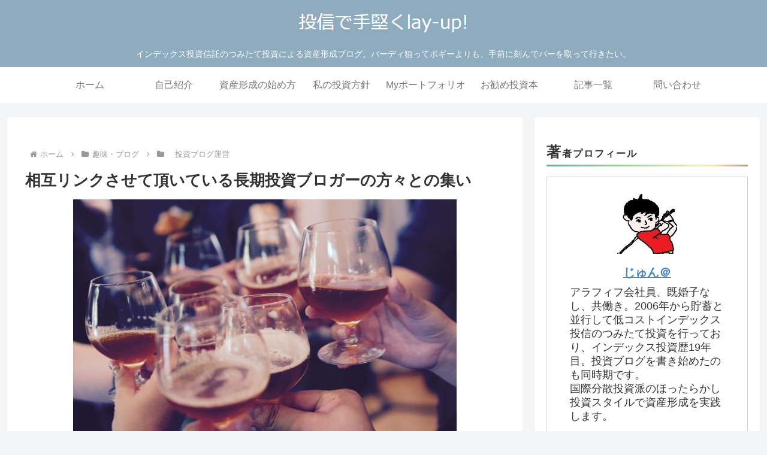

--- FILE ---
content_type: text/javascript; charset=UTF-8
request_url: https://blogroll.livedoor.net/135435/roll_data
body_size: 8200
content:
blogroll_write_feeds(135435, {"show_number":"25","show_per_category":"0","is_adult":"0","show_ad":"1","show_hm":"0","ad_type":"text","view_text":"feed-entry","show_new":"1","last_reported_click_log_id":0,"title_charnum":"0","view_favicon":"0","view_hatena_bookmark":"1","last_force_sync":0,"categories":[],"show_md":"1","view_icon":"1","has_feed":"1","last_update_daily_log":0,"new_limit":"86400"}, [{"feed_title":"\u6885\u5c4b\u6577\u5546\u5e97\u8857\u306e\u30e9\u30f3\u30c0\u30e0\u30fb\u30a6\u30a9\u30fc\u30ab\u30fc","feed_id":"930","entry_link":"https://randomwalker.blog.fc2.com/blog-entry-5600.html","entry_title":"\u300e\u30d7\u30ed\uff06\u8457\u540d\u30d6\u30ed\u30ac\u30fc\u306b\u805e\u304f\uff01\u65b0NISA3\u5e74\u76ee\u306e\u300c\u6226\u7565\u300d\u300f\u7279\u96c6\u306b\u6c34\u702c\u30b1\u30f3\u30a4\u30c1\u304c\u63b2\u8f09","entry_id":"343062900278","icon_path":"https://blogroll.livedoor.net/blogroll/icons/june007/c5297f271d.png","sig":"5a69c5bf6f","posted_at":"1767697834","created_at":"1767698456","category_id":"0"},{"feed_title":"\u3010L\u3011\u7c73\u56fd\u682a\u6295\u8cc7\u5b9f\u8df5\u65e5\u8a18","feed_id":"426104","entry_link":"https://leveraged1.com/personal-opinion/miscellaneous-thoughts/%e5%b9%b4%e9%bd%a2%e3%82%92%e9%87%8d%e3%81%ad%e3%82%8b%e3%81%93%e3%81%a8%e3%81%a7%e3%80%8c%e8%a6%8b%e3%81%88%e3%81%a6%e3%81%8f%e3%82%8b%e3%80%8d","entry_title":"\u5e74\u9f62\u3092\u91cd\u306d\u308b\u3053\u3068\u3067\u300c\u898b\u3048\u3066\u304f\u308b\u300d","entry_id":"343062089612","icon_path":"https://blogroll.livedoor.net/blogroll/icons/june007/c5297f271d.png","sig":"f0b9c36384","posted_at":"1767655322","created_at":"1767655521","category_id":"0"},{"feed_title":"\u5922\u898b\u308b\u7236\u3055\u3093\u306e\u30b3\u30c4\u30b3\u30c4\u6295\u8cc7\u65e5\u8a18","feed_id":"310115","entry_link":"http://yumemirutosan.blog.fc2.com/blog-entry-4236.html","entry_title":"2025\u5e74\u306e\u30ea\u30bf\u30fc\u30f3\u306f15\uff05\u3060\u3063\u305f\u3051\u3069\u8cc7\u7523\u306f\u5927\u304d\u304f\u6e1b\u3063\u305f","entry_id":"343062081078","icon_path":"https://blogroll.livedoor.net/blogroll/icons/june007/c5297f271d.png","sig":"107ee935aa","posted_at":"1767652200","created_at":"1767655279","category_id":"0"},{"feed_title":"\u795e\u7d4c\u5185\u79d1\u533b\u3061\u3085\u308a\u7537\u306e\u30d6\u30ed\u30b0","feed_id":"483106","entry_link":"https://www.churio807.com/entry/newnisaassetallocation","entry_title":"\u3010\u65b0NISA\u3011\u300c\u682a\u5f0f\u6bd4\u738750%\u300d\u3092\u76ee\u6307\u3057\u3066\u300c\u6210\u9577\u6295\u8cc7\u67a0\u300d\u3067\u30a4\u30f3\u30c7\u30c3\u30af\u30b9\u6295\u4fe1\uff08\u30aa\u30fc\u30eb\u30fb\u30ab\u30f3\u30c8\u30ea\u30fc\uff09\u3092\u8cb7\u304a\u3046","entry_id":"343062013868","icon_path":"https://blogroll.livedoor.net/blogroll/icons/june007/c5297f271d.png","sig":"2f43fa7647","posted_at":"1767650100","created_at":"1767651692","category_id":"0"},{"feed_title":"NightWalker's Investment Blog","feed_id":"113587","entry_link":"http://nightwalker.cocolog-nifty.com/money/2026/01/post-2eedb8.html","entry_title":"\u5341\u628a\u4e00\u7d61\u3052\u306b\u3057\u304c\u3061\u306a\u300c\u53d6\u308a\u5d29\u3057\u300d\u3092\u76ee\u7684\u5225\u306b3\u3064\u306b\u6574\u7406\u3057\u3066\u307f\u308b","entry_id":"343061561106","icon_path":"https://blogroll.livedoor.net/blogroll/icons/june007/c5297f271d.png","sig":"9a86db72d3","posted_at":"1767625260","created_at":"1767628244","category_id":"0"},{"feed_title":"\uff24\uff4f\uff4e\uff55\uff54s\u306e\u65c5\u3068\u8cc7\u7523\u904b\u7528\u65e5\u8a18","feed_id":"520958","entry_link":"https://yotchan1213.blogspot.com/2026/01/blog-post_5.html","entry_title":"\uff12\uff10\uff12\uff16\u5e74\uff11\u6708\u306e\u7a4d\u7acb\u6295\u8cc7","entry_id":"343060740967","icon_path":"https://blogroll.livedoor.net/blogroll/icons/june007/c5297f271d.png","sig":"ef20ca923b","posted_at":"1767584700","created_at":"1767585357","category_id":"0"},{"feed_title":"\u6295\u8cc7\u3092\u697d\u3057\u3080\u266a","feed_id":"158859","entry_link":"https://pixy10.org/archives/post-10989.html","entry_title":"\u65b0\u5bbf\u5c71\u30ce\u624b\u4e03\u798f\u795e\u3081\u3050\u308a\u3002\u795e\u306f\u306a\u305c\u8239\u306b\u4e57\u3063\u3066\u3044\u308b\uff1f","entry_id":"343060439639","icon_path":"https://blogroll.livedoor.net/blogroll/icons/june007/c5297f271d.png","sig":"f90ac4566a","posted_at":"1767567648","created_at":"1767569184","category_id":"0"},{"feed_title":"\u304a\u6c17\u697d\u30a4\u30f3\u30c7\u30c3\u30af\u30b9\u6295\u8cc7\u30b8\u30e3\u30fc\u30cb\u30fc","feed_id":"514484","entry_link":"https://index-journey.com/portfolio-202512/","entry_title":"\u8cc7\u7523\u72b6\u6cc1\uff082025\u5e7412\u6708\uff09\uff5c2025\u5e74\u3082\u4f55\u3060\u304b\u3093\u3060\u8cc7\u7523\u306f\u5897\u3048\u3066\u3044\u304d\u307e\u3057\u305f","entry_id":"343060357172","icon_path":"https://blogroll.livedoor.net/blogroll/icons/june007/c5297f271d.png","sig":"287c689894","posted_at":"1767565800","created_at":"1767565952","category_id":"0"},{"feed_title":"Passive\u306a\u6295\u8cc7\u3068Active\u306a\u672a\u6765","feed_id":"63421","entry_link":"https://pension.blog.fc2.com/blog-entry-979.html","entry_title":"2025\u5e74\u672b\u306e\u30dd\u30fc\u30c8\u30d5\u30a9\u30ea\u30aa","entry_id":"343059533366","icon_path":"https://blogroll.livedoor.net/blogroll/icons/june007/c5297f271d.png","sig":"75a3cf0bfe","posted_at":"1767530004","created_at":"1767530165","category_id":"0"},{"feed_title":"\u81ea\u5206\u81ea\u6cbb\u4f53","feed_id":"267748","entry_link":"http://amayaho.blog66.fc2.com/blog-entry-1447.html","entry_title":"2026\u65b0\u6625\u6328\u62f6\u3068\u3061\u3087\u3063\u3068\u3057\u305f\u304a\u77e5\u3089\u305b\u3068\u4eca\u5e74\u306e\u76ee\u6a19\u306a\u3069","entry_id":"343059034010","icon_path":"https://blogroll.livedoor.net/blogroll/icons/june007/c5297f271d.png","sig":"21baf623e2","posted_at":"1767503093","created_at":"1767503443","category_id":"0"},{"feed_title":"\u958b\u5e97\u4f11\u696d \u30a4\u30f3\u30c7\u30c3\u30af\u30b9\u6295\u8cc7Way","feed_id":"477714","entry_link":"https://unicorn5.hatenablog.com/entry/2026/01/04/080000","entry_title":"2025\u5e74\u672b\u6642\u70b9\u306e\u592b\u5a66\u5408\u8a08\u306e\u8cc7\u7523\u72b6\u6cc1","entry_id":"343058625167","icon_path":"https://blogroll.livedoor.net/blogroll/icons/june007/c5297f271d.png","sig":"cb7ee19597","posted_at":"1767481200","created_at":"1767481820","category_id":"0"},{"feed_title":"\u30a4\u30f3\u30c7\u30c3\u30af\u30b9\u6295\u8cc7\u3067\u9577\u671f\u822a\u6d77","feed_id":"442921","entry_link":"https://skipper77.blog.jp/archives/asset_situation202509.html","entry_title":"\u8cc7\u7523\u72b6\u6cc1\uff082025\u5e749\u6708\u672b\uff09","entry_id":"343057518216","icon_path":"https://blogroll.livedoor.net/blogroll/icons/june007/c5297f271d.png","sig":"ef5f232451","posted_at":"1767425620","created_at":"1767429659","category_id":"0"},{"feed_title":"\u3044\u3064\u304b\u5b50\u4f9b\u306b\u4f1d\u3048\u305f\u3044\u304a\u91d1\u306e\u8a71","feed_id":"240682","entry_link":"https://mushitori.blog.fc2.com/blog-entry-780.html","entry_title":"\u85ac\u6f2c\u3051\u3067\u3082\u751f\u304d\u308b\u20262026\u5e74\u306e\u306f\u3058\u3081\u306b\u601d\u3046\u3053\u3068","entry_id":"343056813138","icon_path":"https://blogroll.livedoor.net/blogroll/icons/june007/c5297f271d.png","sig":"73b835e4b6","posted_at":"1767391200","created_at":"1767391537","category_id":"0"},{"feed_title":"\u8cc7\u7523\u904b\u7528\u3067\u30b9\u30fc\u30d1\u30fc\u30ab\u30fc\u3092\u624b\u306b\u5165\u308c\u3088\u3046\uff01","feed_id":"531794","entry_link":"http://watanko26.blog.fc2.com/blog-entry-2219.html","entry_title":"\u3042\u3051\u307e\u3057\u3066\u304a\u3081\u3067\u3068\u3046\u3054\u3056\u3044\u307e\u3059\uff0d\uff12\uff10\uff12\uff15\u5e74\uff11\uff12\u6708\u672b\u904b\u7528\u72b6\u6cc1","entry_id":"343056731936","icon_path":"https://blogroll.livedoor.net/blogroll/icons/june007/c5297f271d.png","sig":"8f4b8f1fae","posted_at":"1767387600","created_at":"1767388241","category_id":"0"},{"feed_title":"\u30a4\u30f3\u30c7\u30c3\u30af\u30b9\u6295\u8cc7\u65e5\u8a18\uff20\u5ddd\u5d0e","feed_id":"113606","entry_link":"http://longinv.blog103.fc2.com/blog-entry-3162.html","entry_title":"\u30a2\u30bb\u30c3\u30c8\u30a2\u30ed\u30b1\u30fc\u30b7\u30e7\u30f3\u3068\u4fdd\u6709\u5168\u30d5\u30a1\u30f3\u30c9\u30fbETF\u4e00\u89a7\uff082026\u5e741\u6708\uff09","entry_id":"343056198207","icon_path":"https://blogroll.livedoor.net/blogroll/icons/june007/c5297f271d.png","sig":"d8372da0ac","posted_at":"1767366576","created_at":"1767368152","category_id":"0"},{"feed_title":"4\uff0b4\uff1d6\u3067\u3082\u306a\u3044\uff618\u306f\u30d1\u30fc\u306a\u306e\u3060\uff61","feed_id":"440663","entry_link":"https://eqkk.blog.fc2.com/blog-entry-1247.html","entry_title":"\u6295\u8cc7\u65b9\u91dd\u66f82026\uff08Ver 12.0\uff09","entry_id":"343055001585","icon_path":"https://blogroll.livedoor.net/blogroll/icons/june007/c5297f271d.png","sig":"ce1cb64824","posted_at":"1767304800","created_at":"1767305392","category_id":"0"},{"feed_title":"\u3082\u3053\u3068\u3093\u306e\u30a4\u30f3\u30c7\u30c3\u30af\u30b9\u6295\u8cc7\u3068\u7bc0\u7d04\u8853","feed_id":"489426","entry_link":"http://disasters1.blog.fc2.com/blog-entry-1018.html","entry_title":"2026\u5e741\u6708\u306e\u7a4d\u307f\u7acb\u3066\u6295\u8cc7","entry_id":"343054474038","icon_path":"https://blogroll.livedoor.net/blogroll/icons/june007/c5297f271d.png","sig":"906ce72c7d","posted_at":"1767279600","created_at":"1767280304","category_id":"0"},{"feed_title":"\u5f31\u8005\u306e\u30b2\u30fc\u30e0\uff0820\u4ee3\u304b\u3089\u306e\u8cc7\u7523\u904b\u7528\u5b9f\u8df5\u9332\uff09","feed_id":"520935","entry_link":"https://game-of-the-weak.com/investment/report/8301/","entry_title":"2025\u5e7412\u6708\u672b\u306e\u8cc7\u7523\u72b6\u6cc1\uff0f\u30a4\u30f3\u30c7\u30c3\u30af\u30b9\u6295\u8cc797\u304b\u6708\u76ee","entry_id":"343053214534","icon_path":"https://blogroll.livedoor.net/blogroll/icons/june007/c5297f271d.png","sig":"babd5f8514","posted_at":"1767216746","created_at":"1767217220","category_id":"0"},{"feed_title":"The Arts and Investment Studies","feed_id":"418851","entry_link":"https://arts-investment.blogspot.com/2025/12/blog-post_31.html","entry_title":"\u55aa\u4e2d\u306b\u3064\u304d\u5e74\u672b\u5e74\u59cb\u306e\u3054\u6328\u62f6\u306f\u5931\u793c\u3044\u305f\u3057\u307e\u3059","entry_id":"343051005875","icon_path":"https://blogroll.livedoor.net/blogroll/icons/june007/c5297f271d.png","sig":"d3e3f5a083","posted_at":"1767106800","created_at":"1767108962","category_id":"0"},{"feed_title":"\u30a8\u30b9\u30b5\u30f3\u30ed\u30b0","feed_id":"425402","entry_link":"https://meganez.com/post-15336","entry_title":"\u3010Olive\u51ac\u306e\u611f\u8b1d\u796d\u3011\u6700\u77ed\u30eb\u30fc\u30c8\uff1aVpass\u5fc5\u9808\u30fb\u4ed8\u4e0e\u6642\u671f\u30fb\u5bfe\u8c61\u652f\u6255\u3044\u30e2\u30fc\u30c9\u3092\u5b8c\u5168\u6574\u7406","entry_id":"343049080693","icon_path":"https://blogroll.livedoor.net/blogroll/icons/june007/c5297f271d.png","sig":"dfe8d7f95b","posted_at":"1767009639","created_at":"1767010274","category_id":"0"},{"feed_title":"\u670816\u4e07\u306e\u90fd\u4f1a\u66ae\u3089\u3057\u8cc7\u7523\u904b\u7528\u8a18","feed_id":"520955","entry_link":"https://kojyalekobo.blog.fc2.com/blog-entry-645.html","entry_title":"\u66b4\u843d\u6642\u306e\u8cb7\u3044\u65b9","entry_id":"343045845114","icon_path":"https://blogroll.livedoor.net/blogroll/icons/june007/c5297f271d.png","sig":"aa64a58c57","posted_at":"1766842889","created_at":"1766844663","category_id":"0"},{"feed_title":"\u304a\u3084\u3058\u30c0\u30f3\u30b5\u30fc\u306e\u3072\u3068\u308a\u3054\u3068","feed_id":"233498","entry_link":"https://oyajidancer.blog.fc2.com/blog-entry-1883.html","entry_title":"\u3072\u3075\u307f\u6295\u4fe1\u5b9a\u671f\u7a4d\u7acb\u7d4c\u904e\u5831\u544a","entry_id":"343035922267","icon_path":"https://blogroll.livedoor.net/blogroll/icons/june007/c5297f271d.png","sig":"6ae239aadc","posted_at":"1766321703","created_at":"1766322471","category_id":"0"},{"feed_title":"\u307f\u3068\u3079\u306e\u3067\u304d\u308b\u304b\u306a","feed_id":"510474","entry_link":"https://www.mitove2.com/entry/bestby-20251211","entry_title":"\u30102025\u5e7412\u6708\u306e\u8a55\u4fa1\u640d\u76ca\u3011\u30d9\u30b9\u30c8\u30d0\u30a4\u30b9\u30c8\u30c3\u30af\u3001\u79c1\u306f\u30d8\u30ed\u30d8\u30ed\u3067\u3082\u30aa\u30eb\u30ab\u30f3\u306f\u983c\u3082\u3057\u3044","entry_id":"343018728402","icon_path":"https://blogroll.livedoor.net/blogroll/icons/june007/c5297f271d.png","sig":"ddc0dad4b7","posted_at":"1765405800","created_at":"1765406657","category_id":"0"},{"feed_title":"\uff11\u5104\u5186\u3092\u8caf\u3081\u3066\u307f\u3088\u3046\uff01chapter2","feed_id":"302344","entry_link":"https://ichiokuen-wo.jp/investment/48922","entry_title":"\u4eca\u9031\u306e\u76f8\u5834\u898b\u901a\u3057\u306b\u3064\u3044\u3066\uff082025\u5e746\u670830\u65e5\uff5e7\u67085\u65e5\uff09","entry_id":"342678899658","icon_path":"https://blogroll.livedoor.net/blogroll/icons/june007/c5297f271d.png","sig":"faa9bb7846","posted_at":"1751151616","created_at":"1751157312","category_id":"0"},{"feed_title":"\u30db\u30f3\u30cd\u306e\u8cc7\u7523\u904b\u7528\u30bb\u30df\u30ca\u30fc","feed_id":"125396","entry_link":"http://genuinvest.net/?eid=2715","entry_title":"20\u5e74\u9593\uff082005\u5e74\u301c2025\u5e74\uff09\u306e\u904b\u7528\u8cc7\u7523\u984d\u306e\u63a8\u79fb\u30fb\u904b\u7528\u6210\u7e3e\u3092\u307e\u3068\u3081\u3066\u307f\u305f","entry_id":"342672316799","icon_path":"https://blogroll.livedoor.net/blogroll/icons/june007/c5297f271d.png","sig":"3f2ebeca03","posted_at":"1751011817","created_at":"1751012368","category_id":"0"},{"feed_title":"\u30a2\u30ad\u30d0\u7cfb\u6295\u4fe1\u81ea\u4f5c\u6d3e","feed_id":"337487","entry_link":"http://blog.livedoor.jp/takachan1968/archives/89673420.html","entry_title":"\u30d6\u30ed\u30b0\u79fb\u8ee2\u306e\u304a\u77e5\u3089\u305b","entry_id":"342505752353","icon_path":"https://blogroll.livedoor.net/blogroll/icons/june007/c5297f271d.png","sig":"7a48d31159","posted_at":"1747198736","created_at":"1747198736","category_id":"0"},{"feed_title":"MidoNote","feed_id":"492269","entry_link":"https://www.midonote.com/konkatsu_02/","entry_title":"\u3010\u5a5a\u6d3b\u7de8_02\u3011\u521d\u3081\u3066\u306e\u7533\u3057\u53d7\u3051\u3067\u4eee\u4ea4\u969b\u6210\u7acb\uff01\u5a5a\u6d3b\u6210\u529f\u3078\u306e\u30b9\u30c6\u30c3\u30d7","entry_id":"342204017285","icon_path":"https://blogroll.livedoor.net/blogroll/icons/june007/c5297f271d.png","sig":"34305fca9c","posted_at":"1740220200","created_at":"1740220664","category_id":"0"},{"feed_title":"\u307e\u3059\u3044\u753b\u4f2f\u3068\u30a4\u30f3\u30c7\u30c3\u30af\u30b9\u6295\u8cc7\uff1f","feed_id":"330969","entry_link":"https://www.masuitousi.com/blog-entry-1415.html","entry_title":"2025\u5e74\u6700\u521d\u306e\u904b\u7528\u6210\u7e3e\u65e5\u8a18","entry_id":"341984020548","icon_path":"https://blogroll.livedoor.net/blogroll/icons/june007/c5297f271d.png","sig":"b75d162084","posted_at":"1735745305","created_at":"1735745591","category_id":"0"},{"feed_title":"\u3053\u3064\u3053\u3064\u3068\u30b9\u30de\u30fc\u30c8\u306b\u66ae\u3089\u305d\u3046","feed_id":"490746","entry_link":"https://www.kotsu2life.com/jpx-standard","entry_title":"\u30a4\u30f3\u30c7\u30c3\u30af\u30b9\u6295\u8cc7\u5bb6\u304c\u6771\u8a3c\u30b9\u30bf\u30f3\u30c0\u30fc\u30c9\u9298\u67c4\u3092\u8cb7\u3044\u59cb\u3081\u3066\u611f\u3058\u305f\u3053\u3068","entry_id":"341919340625","icon_path":"https://blogroll.livedoor.net/blogroll/icons/june007/c5297f271d.png","sig":"b6e1e4c269","posted_at":"1734469705","created_at":"1734470453","category_id":"0"},{"feed_title":"\u307b\u3063\u305f\u3089\u304b\u3057\u6295\u8cc7\u306e\u307e\u306b\u307e\u306b","feed_id":"267747","entry_link":"https://toyop.net/blog-entry-3210.html","entry_title":"\u4ed5\u4e8b\u3082\u8da3\u5473\u3082\u5145\u5b9f\uff01\u7a4d\u7acb\u6295\u8cc7\u3067\u7406\u60f3\u306e\u30ef\u30fc\u30af\u30e9\u30a4\u30d5\u30d0\u30e9\u30f3\u30b9","entry_id":"341558306453","icon_path":"https://blogroll.livedoor.net/blogroll/icons/june007/c5297f271d.png","sig":"2ccd6a4b33","posted_at":"1727566200","created_at":"1727567188","category_id":"0"},{"feed_title":"\u4f4e\u30b3\u30b9\u30c8\u306e\u6295\u8cc7\u4fe1\u8a17\u3067\u8cc7\u7523\u5f62\u6210 | LoLo Investors","feed_id":"442923","entry_link":"https://loloinvestors.com/2024/05/02/rakuten-401k/?utm_source=rss&utm_medium=rss&utm_campaign=rakuten-401k","entry_title":"\u697d\u5929\u8a3c\u5238iDeCo\u306e\u304a\u3059\u3059\u3081\u5546\u54c1\u3068\u9078\u3073\u65b9\u3092\u5fb9\u5e95\u89e3\u8aac\uff01","entry_id":"341989816792","icon_path":"https://blogroll.livedoor.net/blogroll/icons/june007/c5297f271d.png","sig":"2e2dc6fddb","posted_at":"1714637268","created_at":"1735868159","category_id":"0"},{"feed_title":"\u304b\u3048\u308b\u306e\u6c17\u9577\u306a\u751f\u6d3b\u65e5\u8a18\u3002","feed_id":"523415","entry_link":"https://kaeru.orio.jp/entry/2023/12/30/170903","entry_title":"\u30c1\u30b1\u30c3\u30c8\u8ca9\u58f2\u4e2d\uff01\u3000\u6295\u4fe1\u30d6\u30ed\u30ac\u30fc\u304c\u9078\u3076 Fund of the Year 2023","entry_id":"340298661062","icon_path":"https://blogroll.livedoor.net/blogroll/icons/june007/c5297f271d.png","sig":"1c98825881","posted_at":"1703923743","created_at":"1703924429","category_id":"0"},{"feed_title":"\u540a\u3089\u308c\u305f\u7537\u306e\u6295\u8cc7\u30d6\u30ed\u30b0 ","feed_id":"256113","entry_link":"https://www.tsurao.com/archives/2022-11-20-1932111","entry_title":"\u65b0\u8457\u300e\u6700\u5f37\u306e\u30ba\u30dc\u30e9\u6295\u8cc7\u3000\u8ab0\u3067\u3082\u3067\u304d\u3066\u3001\u52dd\u624b\u306b\u304a\u91d1\u304c\u5897\u3048\u308b!\u300f\u300112\u67087\u65e5\u767a\u58f2\u3067\u3059\u266a","entry_id":"339107471647","icon_path":"https://blogroll.livedoor.net/blogroll/icons/june007/c5297f271d.png","sig":"4b306163ba","posted_at":"1668947431","created_at":"1675242949","category_id":"0"},{"feed_title":"\u308f\u304f\u308f\u304f\u5b9a\u5e74\u9000\u8077\u30e9\u30a4\u30d5","feed_id":"511869","entry_link":"https://www.teinen-wakuwaku.com/entry/kinkon","entry_title":"65\u6b73\u7537\u306f\u91d1\u5a5a\u5f0f\u3092\u8fce\u3048\u3089\u308c\u308b\u306e\u304b","entry_id":"338384131095","icon_path":"https://blogroll.livedoor.net/blogroll/icons/june007/c5297f271d.png","sig":"e00550e60f","posted_at":"1661249100","created_at":"1661249940","category_id":"0"},{"feed_title":"\u30a4\u30f3\u30c7\u30c3\u30af\u30b9\u6295\u8cc7\u5973\u5b50 Around40 Happy Life","feed_id":"384049","entry_link":"http://opal10opal.blog.fc2.com/blog-entry-794.html","entry_title":"\u3044\u3061\u3070\u3093\u3084\u3055\u3057\u3044Google\u30a2\u30ca\u30ea\u30c6\u30a3\u30af\u30b9\u5165\u9580\u6559\u5ba4","entry_id":"337927240463","icon_path":"https://blogroll.livedoor.net/blogroll/icons/june007/c5297f271d.png","sig":"6be20d0db7","posted_at":"1653526801","created_at":"1653528706","category_id":"0"},{"feed_title":"\u30a4\u30f3\u30c7\u30c3\u30af\u30b9\u6295\u8cc7\u3067\u9577\u671f\u7e26\u8d70\u3078","feed_id":"507062","entry_link":"https://sindanindex.com/archives/unnecessary0402.html","entry_title":"\u30a4\u30f3\u30c7\u30c3\u30af\u30b9\u6295\u8cc7\u306e\u7d99\u7d9a\u306b\u6295\u8cc7\u306e\u6700\u65b0\u60c5\u5831\u306f\u5fc5\u8981\u306a\u3044","entry_id":"336063915426","icon_path":"https://blogroll.livedoor.net/blogroll/icons/june007/c5297f271d.png","sig":"603053a1ec","posted_at":"1648821003","created_at":"1648821000","category_id":"0"},{"feed_title":"\u30a4\u30f3\u30c7\u30c3\u30af\u30b9\u6295\u8cc7\u3067\u3061\u3087\u3053\u3063\u3068\u3060\u3051\u304a\u91d1\u3092\u5897\u3084\u3057\u305f\u3044\u3093\u3067\u3059\u304c\u3002","feed_id":"520688","entry_link":"https://chocotto-dake.com/investment-report2202","entry_title":"2022\u5e742\u6708\u5206\u306e\u6295\u8cc7\u5831\u544a\uff1a\u30d5\u30a1\u30f3\u30c9\u6574\u7406\u7d9a\u884c\u4e2d","entry_id":"334814503397","icon_path":"https://blogroll.livedoor.net/blogroll/icons/june007/c5297f271d.png","sig":"baac29fa8d","posted_at":"1646469576","created_at":"1646471909","category_id":"0"},{"feed_title":"\u30a4\u30f3\u30c7\u30c3\u30af\u30b9\u30fb\u30c9\u30e9\u30a4\u30d0\u30fc","feed_id":"334340","entry_link":"http://indexdriver.blog.shinobi.jp/Entry/1308/","entry_title":"\u30ec\u30d0\u30ec\u30b8\u30b9\u30c8\u306e\u30dd\u30fc\u30c8\u30d5\u30a9\u30ea\u30aa\u3092\u3054\u89a7\u304f\u3060\u3055\u3044","entry_id":"274100127222","icon_path":"https://blogroll.livedoor.net/blogroll/icons/june007/c5297f271d.png","sig":"c6e1769956","posted_at":"1594584000","created_at":"0","category_id":"0"},{"feed_title":"\u30b6\u30ea\u30ac\u30cb\u306e\u7c73\u56fd\u682a\u3068\u8cc7\u7523\u904b\u7528\u306e\u65e5\u8a18","feed_id":"520937","entry_link":"https://zarigani-money.com/entry/actual_jun2020/","entry_title":"\u3010\u8cc7\u7523\u904b\u7528\u5b9f\u7e3e\u30112020\u5e744\uff5e6\u6708\u5ea6\uff1a1,509\u4e07\u5186","entry_id":"272932253970","icon_path":"https://blogroll.livedoor.net/blogroll/icons/june007/c5297f271d.png","sig":"febe7e42e2","posted_at":"1593918708","created_at":"0","category_id":"0"},{"feed_title":"\u30d0\u30ea\u30e5\u30fc\u30c8\u30e9\u30b9\u30c8\uff5c\u4fa1\u5024\u3092\u751f\u3080\u30fb\u672a\u6765\u3092\u8a17\u3059\u30fb\u6295\u8cc7\u3092\u6b69\u304f","feed_id":"463485","entry_link":"https://www.valuetrust.net/entry/2019/12231941.htm","entry_title":"\u4e09\u83f1UFJ\u56fd\u969b\u6295\u4fe1\u304cACWI\u30fbS&P500\u6307\u6570\u9023\u52d5\u578bETF\u3092\u65b0\u898f\u8a2d\u5b9a","entry_id":"241723846130","icon_path":"https://blogroll.livedoor.net/blogroll/icons/june007/c5297f271d.png","sig":"533740d199","posted_at":"1577097660","created_at":"0","category_id":"0"},{"feed_title":"\u5e78\u305b\u306a\u304a\u91d1\u6301\u3061\u7684\u65e5\u8a18","feed_id":"233500","entry_link":"http://thehappyman.blog.fc2.com/blog-entry-1836.html","entry_title":"\u4ee4\u548c\u5143\u5e745\u6708\u672b\u306e\u904b\u7528\u6210\u7e3e","entry_id":"204535446137","icon_path":"https://blogroll.livedoor.net/blogroll/icons/june007/c5297f271d.png","sig":"ce53d7840c","posted_at":"1559349853","created_at":"0","category_id":"0"},{"feed_title":"\u72ec\u8eab\u4e00\u4eba\u66ae\u3089\u3057\u5973\u3060\u304b\u3089\u3053\u308c\u304b\u3089\u3069\u3046\u3084\u3063\u3066\u751f\u304d\u629c\u3044\u3066\u3044\u304f\u304b\u8003\u3048\u308b\u30d6\u30ed\u30b0","feed_id":"341725","entry_link":"http://ittin.blog.fc2.com/blog-entry-859.html","entry_title":"ITTIN\u5bb6\u30003\u4eba\u5bb6\u65cf\u3000\u592b\u5a66\uff0b\u4e73\u5150\u306e\u5bb6\u8a08\u7c3f 2019\u5e743\u6708","entry_id":"196824432018","icon_path":"https://blogroll.livedoor.net/blogroll/icons/june007/c5297f271d.png","sig":"8e126ccd7d","posted_at":"1555655989","created_at":"0","category_id":"0"}], false, [{"text":"\u5e73\u7a4f\u304c\u5c11\u3057\u305a\u3064\u58ca\u308c\u3066\u3044\u304f\u5bb6\u65cf\u306e\u7269\u8a9e\u3002","url":"https://piccoma.com/web/product/195867","id":"60561"},{"text":"1420g\u306e\u5a18\u304c\u304f\u308c\u305f\u201c\u751f\u304d\u308b\u529b\u201d\u3002","url":"https://piccoma.com/web/product/195872","id":"60562"},{"text":"\u30d6\u30d6\u5bb6\u306e\u30c9\u30bf\u30d0\u30bf\u304c\u3001\u4eca\u65e5\u3082\u611b\u304a\u3057\u3044\uff01","url":"https://piccoma.com/web/product/195868","id":"60563"},{"text":"\u5171\u611f\u5fc5\u81f3\u306e\u201c\u65e5\u5e38\u4fee\u7f85\u5834\u201d\u77ed\u7de8\u96c6\uff01","url":"https://piccoma.com/web/product/195869","id":"60564"},{"text":"\u8eab\u8fd1\u3059\u304e\u308b\u201c\u5384\u4ecb\u306a\u4eba\u305f\u3061\u201d\u304c\u5927\u96c6\u5408\uff01","url":"https://piccoma.com/web/product/195870","id":"60565"},{"text":"\u5927\u5909\u3060\u3051\u3069\u5e78\u305b\u3002\u7b49\u8eab\u5927\u306e\u5b50\u80b2\u3066\u7269\u8a9e\u3002","url":"https://piccoma.com/web/product/195871","id":"60566"},{"text":"\u30be\u30c3\u3068\u3057\u3066\u3001\u307b\u308d\u308a\u3068\u3059\u308b\u5947\u5999\u306a\u7269\u8a9e\u3002","url":"https://piccoma.com/web/product/197414","id":"60567"},{"text":"\u201c\u5909\u308f\u308c\u306a\u3044\u79c1\u201d\u304c\u52d5\u304d\u51fa\u3059\u77ac\u9593\u306b\u51fa\u4f1a\u3046","url":"https://piccoma.com/web/product/197413","id":"60568"},{"text":"\u307e\u3081\u304d\u3061\u307e\u3081\u3053\u306e\u300e\u79c1\u306e\u65e5\u5e38\u3002\uff08\uff12\uff09\u300f\u597d\u8a55\u767a\u58f2\u4e2d\uff01","url":"https://www.amazon.co.jp/dp/B0G3HCZWWN","id":"60569"},{"text":"\u300e\u3053\u3046\u898b\u3048\u3066\u4ed5\u4e8b\u4e2d\u300f\u304a\u3082\u3057\u308d\u30cd\u30bfT\u30b7\u30e3\u30c4","url":"https://www.amazon.co.jp/dp/B0G5NJ3WFV","id":"60571"},{"text":"\u300e\u7d19\u983c\u307f\uff08\u795e\u983c\u307f\uff09\u300f\u304a\u3082\u3057\u308d\u30cd\u30bfT\u30b7\u30e3\u30c4","url":"https://www.amazon.co.jp/dp/B0G5NJRVH2","id":"60572"},{"text":"\u300e\u5f7c\u5973\u304c\u597d\u304d\u3059\u304e\u3066\u56f0\u308b\u300f\u304a\u3082\u3057\u308d\u30cd\u30bfT\u30b7\u30e3\u30c4","url":"https://www.amazon.co.jp/dp/B0G5N88L2Z","id":"60573"},{"text":"\u300e\u53d6\u6271\u6ce8\u610f\u300f\u304a\u3082\u3057\u308d\u30cd\u30bfT\u30b7\u30e3\u30c4","url":"https://www.amazon.co.jp/dp/B0G5N5P2NH","id":"60574"},{"text":"\u300e\u3084\u308b\u6c17\u306f\u3042\u308b\u3067\u3054\u3056\u308b\u3088\u300f \u304a\u3082\u3057\u308d\u30cd\u30bfT\u30b7\u30e3\u30c4","url":"https://www.amazon.co.jp/dp/B0G5MYG3PG","id":"60575"},{"text":"\u300e\u8d77\u3053\u3057\u3066\u3067\u3054\u3056\u308b\u300f\u304a\u3082\u3057\u308d\u30cd\u30bfT\u30b7\u30e3\u30c4","url":"https://www.amazon.co.jp/dp/B0G5NMBS7K","id":"60576"},{"text":"\u3010\u30de\u30f3\u30ac\u3011\u4e09\u5341\u8def\u5973\u306e\u4eba\u751f\u596e\u95d8\u8a18","url":"https://piccoma.com/web/product/198155","id":"60579"},{"text":"\u3010\u30de\u30f3\u30ac\u3011\u6d77\u5916\u75c5\u9662\u30c8\u30e9\u30d6\u30eb\u30d5\u30a1\u30a4\u30eb","url":"https://piccoma.com/web/product/199363","id":"60580"},{"text":"\u3010\u30de\u30f3\u30ac\u3011\u305c\u3093\u3076\u79c1\u304c\u4e2d\u5fc3","url":"https://piccoma.com/web/product/199847","id":"60581"},{"text":"\u3010\u30de\u30f3\u30ac\u3011\u30b3\u30a4\u30d0\u30ca\u30b0\u30e9\u30c7\u30fc\u30b7\u30e7\u30f3","url":"https://piccoma.com/web/product/199848","id":"60582"},{"text":"\u3010\u30de\u30f3\u30ac\u3011\u30d0\u30e9\u30b7\u5c4b\u30c8\u30b7\u30e4\u306e\u6f2b\u753b\u30bb\u30ec\u30af\u30b7\u30e7\u30f3","url":"https://piccoma.com/web/product/199849","id":"60583"}]);